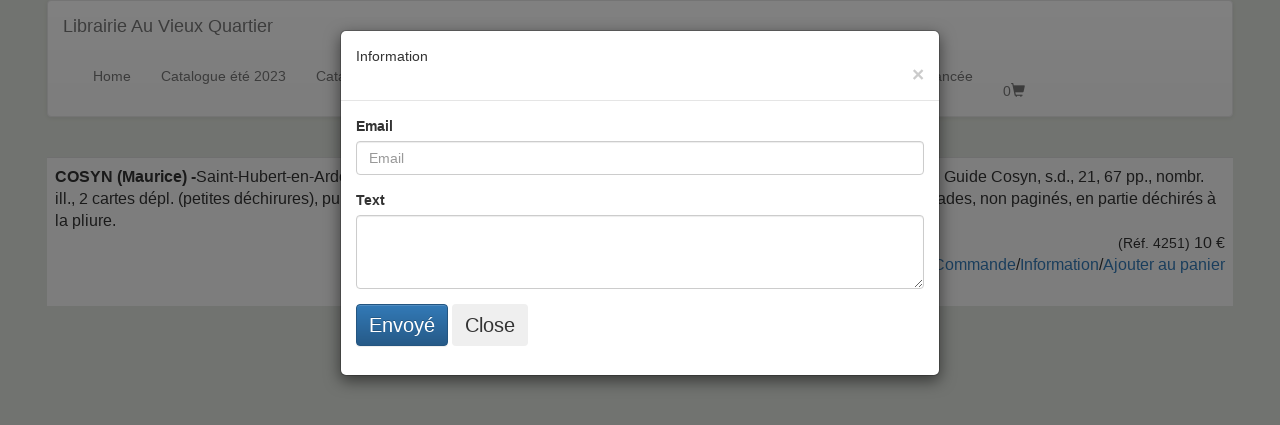

--- FILE ---
content_type: text/html; charset=iso-8859-1
request_url: https://vieuxquartier.net/show.php?ref=4251&info=1
body_size: 4106
content:
<!DOCTYPE HTML PUBLIC "-//W3C//DTD HTML 4.01 Transitional//EN">
<html>
<head>

	<link href='https://fonts.googleapis.com/css?family=Allura' rel='stylesheet' type='text/css'>
	<link href="tools/styles.css" type="text/css" rel="stylesheet">
	<!--link href="tools/top_style.css" type="text/css" rel="stylesheet"-->
	<link rel="SHORTCUT ICON" href="image/book.ico">
	<link href="https://www.vieuxquartier.net/OpenSearch.xml" rel="search" title="Va à la librairie" type="application/opensearchdescription+xml" />
	<meta name="keywords" content="Librairie ancienne, Librairie, Namur, Belgique, Belgicana, gravure, régionale, Antiquariat, Histoire, plan, maps, bookstore, book" />
	<meta name="description" content="Librairie ancienne située au coeur du vieux Namur(Belgique). Livre, gravure, belgicana" />
	<meta name=viewport content="width=device-width, initial-scale=1">
	<script language="JavaScript" type="text/javascript" src="tools/cookpara.js"></script>
	<link rel="canonical" href="https://www.vieuxquartier.net" />
	<meta property="og:image" content="https://www.vieuxquartier.net/image/magasin2_th.jpg"/> 
	<meta property="og:url" content="https://www.vieuxquartier.net"/> 
	<meta property="og:site_name" content="Librairie Au Vieux Quartier - Namur"/> 
    <!--script type="text/javascript" src="https://apis.google.com/js/plusone.js" async defer></script>
	<link rel="stylesheet" href="https://maxcdn.bootstrapcdn.com/bootstrap/3.3.6/css/bootstrap.min.css">
	<link rel="stylesheet" href="https://maxcdn.bootstrapcdn.com/bootstrap/3.3.6/css/bootstrap-theme.min.css"-->
	<link rel="stylesheet" href="https://cdn.jsdelivr.net/npm/bootstrap@3.4.1/dist/css/bootstrap.min.css" integrity="sha384-HSMxcRTRxnN+Bdg0JdbxYKrThecOKuH5zCYotlSAcp1+c8xmyTe9GYg1l9a69psu" crossorigin="anonymous">

	<link rel="stylesheet" href="https://cdn.jsdelivr.net/npm/bootstrap@3.4.1/dist/css/bootstrap-theme.min.css" integrity="sha384-6pzBo3FDv/PJ8r2KRkGHifhEocL+1X2rVCTTkUfGk7/0pbek5mMa1upzvWbrUbOZ" crossorigin="anonymous">
	<script src="https://code.jquery.com/jquery-1.12.4.min.js" integrity="sha256-ZosEbRLbNQzLpnKIkEdrPv7lOy9C27hHQ+Xp8a4MxAQ=" crossorigin="anonymous"></script>
	<!--script src="https://ajax.googleapis.com/ajax/libs/jquery/1.11.3/jquery.min.js"></script>
	<script src="https://maxcdn.bootstrapcdn.com/bootstrap/3.3.6/js/bootstrap.min.js"></script-->
	<script src="https://cdn.jsdelivr.net/npm/bootstrap@3.4.1/dist/js/bootstrap.min.js" integrity="sha384-aJ21OjlMXNL5UyIl/XNwTMqvzeRMZH2w8c5cRVpzpU8Y5bApTppSuUkhZXN0VxHd" crossorigin="anonymous"></script>
	<script src="/tools/panier.js"></script>
	<title>Librairie Au Vieux Quartier -COSYN (Maurice) -Saint-Hubert-en-Ardenne. Poix-Champlon-Lavacherie. Illustrations inédites de Paul BURTONBOY.</title>	
</head>
<body>
<style type="text/css">
   body { background: #e1e5de; }
   .btn { font-size: 20px; }
   @media (min-width: 768px) {
	  .container {
		width: 95%;
	  }
	}
</style>

<div class="container">
<!--div id="fb-root"></div>
<script>(function(d, s, id) {
  var js, fjs = d.getElementsByTagName(s)[0];
  if (d.getElementById(id)) return;
  js = d.createElement(s); js.id = id;
  js.src = "//connect.facebook.net/be_FR/sdk.js#xfbml=1&version=v2.4";
  fjs.parentNode.insertBefore(js, fjs);
}(document, 'script', 'facebook-jssdk'));</script>
<b>Librairie Au Vieux Quartier - Namur (Belgique) +3281221994 - librairie@vieuxquartier.net</b>&nbsp;&nbsp; <g:plusone size='medium' annotation='none'></g:plusone>&nbsp;&nbsp; <div class="fb-like" data-href="https://www.vieuxquartier.net" data-layout="button_count" data-action="like" data-show-faces="false" data-share="true"></div><br><br-->
<script type="text/javascript">

  var _gaq = _gaq || [];
  _gaq.push(['_setAccount', 'UA-36506694-1']);
  _gaq.push(['_trackPageview']);

  (function() {
    var ga = document.createElement('script'); ga.type = 'text/javascript'; ga.async = true;
    ga.src = ('https:' == document.location.protocol ? 'https://ssl' : 'http://www') + '.google-analytics.com/ga.js';
    var s = document.getElementsByTagName('script')[0]; s.parentNode.insertBefore(ga, s);
  })();

</script><nav class="navbar navbar-default">
  <div class="container-fluid">
<!--div class="pd_menu_01 "> 
	<ul-->
	<div class="navbar-header">
	<button type="button" class="navbar-toggle collapsed" data-toggle="collapse" data-target="#mainMenu"> <span class="sr-only">Toggle navigation</span> <span class="icon-bar"></span> <span class="icon-bar"></span> <span class="icon-bar"></span> </button>
	<a class="navbar-brand" href="/">Librairie Au Vieux Quartier</a>
	</div>
	<div class="collapse navbar-collapse" id="mainMenu">
	<ul class="nav navbar-nav">
		<li ><a href="home.php">Home</a></li>
		<li><a href="showcat.php?cat=212&list&grp">Catalogue été 2023</a></li>
		<li class="dropdown"><a href="catalogue.php" class="dropdown-toggle" data-toggle="dropdown" role="button" aria-haspopup="true" aria-expanded="false">Catalogues <span class="caret"></span></a>
		<ul class="dropdown-menu">
		<li><a href="catalogue.php">Tous</a></li>
		<li><a href="showcat.php?cat=211&list"><b>Catalogue en construction</b></a></li>
		<li><a href='showcat.php?cat=*201'></a></li>
<li><a href='showcat.php?cat=*2eG'>2e guerre mondiale</a></li>
<li><a href='showcat.php?cat=*CGO'>Africana, Congo belge, Zaïre, RDC</a></li>
<li><a href='showcat.php?cat=*ALM'>Almanachs</a></li>
<li><a href='showcat.php?cat=*ARC'>Archéologie</a></li>
<li><a href='showcat.php?cat=*ARK'>Architecture</a></li>
<li><a href='showcat.php?cat=*ARD'>Ardenne belge</a></li>
<li><a href='showcat.php?cat=*ART'>Art</a></li>
<li><a href='showcat.php?cat=*MET'>Arts et métiers</a></li>
<li><a href='showcat.php?cat=*BEL'>Belgique</a></li>
<li><a href='showcat.php?cat=*BRA'>Brabant</a></li>
<li><a href='showcat.php?cat=*BRW'>Brabant wallon</a></li>
<li><a href='showcat.php?cat=*BRU'>Bruxelles</a></li>
<li><a href='showcat.php?cat=*CHA'>Charleroi</a></li>
<li><a href='showcat.php?cat=*CHP'>Chasse, pêche</a></li>
<li><a href='showcat.php?cat=*CDF'>Chemin de fer, auto, moto, avion, bateau...</a></li>
<li><a href='showcat.php?cat=*CUI'>Cuisine</a></li>
<li><a href='showcat.php?cat=*CUR'>Curiosités</a></li>
<li><a href='showcat.php?cat=*DIC'>Dictionnaires</a></li>
<li><a href='showcat.php?cat=*DRO'>Droit</a></li>
<li><a href='showcat.php?cat=*ECO'>Economie</a></li>
<li><a href='showcat.php?cat=*ENF'>Enfantina</a></li>
<li><a href='showcat.php?cat=*ROP'>Félicien Rops</a></li>
<li><a href='showcat.php?cat=*FEM'>Femme</a></li>
<li><a href='showcat.php?cat=*FOL'>Folklore</a></li>
<li><a href='showcat.php?cat=*FM'>Franc-maçonnerie, libre pensée</a></li>
<li><a href='showcat.php?cat=*FRA'>France</a></li>
<li><a href='showcat.php?cat=*GAU'>Gaume</a></li>
<li><a href='showcat.php?cat=*GEN'>Généalogie, héraldique</a></li>
<li><a href='showcat.php?cat=*GDL'>Grand-Duché de Luxembourg</a></li>
<li><a href='showcat.php?cat=*HAI'>Hainaut</a></li>
<li><a href='showcat.php?cat=*HIS'>Histoire</a></li>
<li><a href='showcat.php?cat=*HOR'>Horlogerie</a></li>
<li><a href='showcat.php?cat=*HUM'>Humour</a></li>
<li><a href='showcat.php?cat=*JEU'>Jeux</a></li>
<li><a href='showcat.php?cat=*LIV'>Le livre, l'écriture</a></li>
<li><a href='showcat.php?cat=*LGE'>Liège et sa province</a></li>
<li><a href='showcat.php?cat=*LIT'>Littérature</a></li>
<li><a href='showcat.php?cat=*ANC'>Livres anciens</a></li>
<li><a href='showcat.php?cat=*MED'>Médecine</a></li>
<li><a href='showcat.php?cat=*MIL'>Militaria</a></li>
<li><a href='showcat.php?cat=*MUS'>Musique</a></li>
<li><a href='showcat.php?cat=*NAM'>Namur et sa province</a></li>
<li><a href='showcat.php?cat=*NAT'>Nature</a></li>
<li><a href='showcat.php?cat=*NUM'>Numismatique</a></li>
<li><a href='showcat.php?cat=*ORF'>Orfevrerie</a></li>
<li><a href='showcat.php?cat=*PHO'>Photographie</a></li>
<li><a href='showcat.php?cat=*PLA'>Placards</a></li>
<li><a href='showcat.php?cat=*EMP'>Premier Empire</a></li>
<li><a href='showcat.php?cat=*G13'>Première guerre mondiale</a></li>
<li><a href='showcat.php?cat=*LIG'>Prince de Ligne</a></li>
<li><a href='showcat.php?cat=*LUX'>Province de Luxembourg</a></li>
<li><a href='showcat.php?cat=*FLA'>Région flamande</a></li>
<li><a href='showcat.php?cat=*REL'>Religion & philosophie</a></li>
<li><a href='showcat.php?cat=*SCI'>Sciences</a></li>
<li><a href='showcat.php?cat=*SCO'>Scoutisme</a></li>
<li><a href='showcat.php?cat=*SOC'>Social</a></li>
<li><a href='showcat.php?cat=*VNL'>Vlaamse Nederlandse literatuur</a></li>
<li><a href='showcat.php?cat=*VOY'>Voyages</a></li>
<li><a href='showcat.php?cat=*WAL'>Wallon, Wallonie</a></li>
		</ul>
		</li>
		<li ><a href="contact.php" >Contact</a></li>
		<li ><a href="liens.php">Liens</a></li>
		<form class="navbar-form navbar-left" role="search" action="search.php" method="get">
			<div class="input-group add-on">
			  <input type="text" class="form-control" placeholder="Recherche" name="s" id="srch-term"
				  				>	
			  <div class="input-group-btn">
				<button class="btn btn-default" type="submit"><i class="glyphicon glyphicon-search"></i></button>
			  </div>
			</div>
		  </form>
		<li ><a href="advancedsearch.php">Recherche avancée</a></li>
		<li style='padding-top:15px;'><a  href="/mail.php?ref=panier"><span class="panier"><span  id='panier'>0</span><span class="glyphicon glyphicon-shopping-cart"></span></span></a></li>
	</ul>
	</div>
</div></nav>

<br>
  <script src="https://www.google.com/recaptcha/api.js?render=6LeJHGAaAAAAAKhvkidvANz_Jn24gK4zp4Zp2Kdo"> </script>      

  <script>grecaptcha.ready(function () {              
  grecaptcha.execute('6LeJHGAaAAAAAKhvkidvANz_Jn24gK4zp4Zp2Kdo', 
  { action: 'contact' }).then(function (token) {                  
  var recaptchaResponse = document.getElementById('recaptchaResponse');                  
  recaptchaResponse.value = token;              
    });
  });
  </script>
  <script>
    $(function(){  $('#modalInfo').modal() });
    </script>
  <div id="modalInfo" class="modal" tabindex="-1" role="dialog">
  <div class="modal-dialog" role="document">
    <div class="modal-content">
      <div class="modal-header">
        <h5 class="modal-title">Information</h5>
        <button type="button" class="close" data-dismiss="modal" aria-label="Close">
          <span aria-hidden="true">&times;</span>
        </button>
      </div>
      <div class="modal-body">
      <form action="mail2us.php" method="post">
  <div class="form-group">
    <label for="mymail">Email</label>
    <input type="email" class="form-control" id="mymail" aria-describedby="emailHelp" placeholder="Email" name="email">
  </div>
  <div class="form-group">
    <label for="body">Text</label>
    <textarea class="form-control" id="message" rows="3" name="comment"></textarea>
  </div>
  <input type="hidden" class="form-control" name="subject" value="Info sur le livre 4251">
  <input type="hidden" name="recaptcha_response" id="recaptchaResponse">
  <button type="submit" class="btn btn-primary">Envoyé</button>
  <button type="button" class="btn btn-secondary" data-dismiss="modal">Close</button>
</form>
      </div>
      
    </div>
  </div>
</div>

<table class='table table-striped'><tr><td><b><span class='livdesc'>COSYN (Maurice) -</b>Saint-Hubert-en-Ardenne. Poix-Champlon-Lavacherie. Illustrations inédites de Paul BURTONBOY.</span> Brux., Guide Cosyn, s.d., 21, 67 pp., nombr. ill., 2 cartes dépl. (petites déchirures), publicités, demi-percaline, plats de couverture conservés. En fin de vol.: 4 ff. de promenades, non paginés, en partie déchirés à la pliure.<div align=right><small>(Réf. 4251)</small>  10 €<br><a href='https://vieuxquartier.net/mail.php?ref=4251'>Commande</a>/<a href='show.php?ref=4251&info=1' >Information</a>/<a href='#' onclick='addLivre(4251,this);return false;'>Ajouter au panier</div><br></td></tr>
</table></body></html>


--- FILE ---
content_type: text/html; charset=utf-8
request_url: https://www.google.com/recaptcha/api2/anchor?ar=1&k=6LeJHGAaAAAAAKhvkidvANz_Jn24gK4zp4Zp2Kdo&co=aHR0cHM6Ly92aWV1eHF1YXJ0aWVyLm5ldDo0NDM.&hl=en&v=jdMmXeCQEkPbnFDy9T04NbgJ&size=invisible&anchor-ms=20000&execute-ms=15000&cb=pq87xw47utor
body_size: 46533
content:
<!DOCTYPE HTML><html dir="ltr" lang="en"><head><meta http-equiv="Content-Type" content="text/html; charset=UTF-8">
<meta http-equiv="X-UA-Compatible" content="IE=edge">
<title>reCAPTCHA</title>
<style type="text/css">
/* cyrillic-ext */
@font-face {
  font-family: 'Roboto';
  font-style: normal;
  font-weight: 400;
  font-stretch: 100%;
  src: url(//fonts.gstatic.com/s/roboto/v48/KFO7CnqEu92Fr1ME7kSn66aGLdTylUAMa3GUBHMdazTgWw.woff2) format('woff2');
  unicode-range: U+0460-052F, U+1C80-1C8A, U+20B4, U+2DE0-2DFF, U+A640-A69F, U+FE2E-FE2F;
}
/* cyrillic */
@font-face {
  font-family: 'Roboto';
  font-style: normal;
  font-weight: 400;
  font-stretch: 100%;
  src: url(//fonts.gstatic.com/s/roboto/v48/KFO7CnqEu92Fr1ME7kSn66aGLdTylUAMa3iUBHMdazTgWw.woff2) format('woff2');
  unicode-range: U+0301, U+0400-045F, U+0490-0491, U+04B0-04B1, U+2116;
}
/* greek-ext */
@font-face {
  font-family: 'Roboto';
  font-style: normal;
  font-weight: 400;
  font-stretch: 100%;
  src: url(//fonts.gstatic.com/s/roboto/v48/KFO7CnqEu92Fr1ME7kSn66aGLdTylUAMa3CUBHMdazTgWw.woff2) format('woff2');
  unicode-range: U+1F00-1FFF;
}
/* greek */
@font-face {
  font-family: 'Roboto';
  font-style: normal;
  font-weight: 400;
  font-stretch: 100%;
  src: url(//fonts.gstatic.com/s/roboto/v48/KFO7CnqEu92Fr1ME7kSn66aGLdTylUAMa3-UBHMdazTgWw.woff2) format('woff2');
  unicode-range: U+0370-0377, U+037A-037F, U+0384-038A, U+038C, U+038E-03A1, U+03A3-03FF;
}
/* math */
@font-face {
  font-family: 'Roboto';
  font-style: normal;
  font-weight: 400;
  font-stretch: 100%;
  src: url(//fonts.gstatic.com/s/roboto/v48/KFO7CnqEu92Fr1ME7kSn66aGLdTylUAMawCUBHMdazTgWw.woff2) format('woff2');
  unicode-range: U+0302-0303, U+0305, U+0307-0308, U+0310, U+0312, U+0315, U+031A, U+0326-0327, U+032C, U+032F-0330, U+0332-0333, U+0338, U+033A, U+0346, U+034D, U+0391-03A1, U+03A3-03A9, U+03B1-03C9, U+03D1, U+03D5-03D6, U+03F0-03F1, U+03F4-03F5, U+2016-2017, U+2034-2038, U+203C, U+2040, U+2043, U+2047, U+2050, U+2057, U+205F, U+2070-2071, U+2074-208E, U+2090-209C, U+20D0-20DC, U+20E1, U+20E5-20EF, U+2100-2112, U+2114-2115, U+2117-2121, U+2123-214F, U+2190, U+2192, U+2194-21AE, U+21B0-21E5, U+21F1-21F2, U+21F4-2211, U+2213-2214, U+2216-22FF, U+2308-230B, U+2310, U+2319, U+231C-2321, U+2336-237A, U+237C, U+2395, U+239B-23B7, U+23D0, U+23DC-23E1, U+2474-2475, U+25AF, U+25B3, U+25B7, U+25BD, U+25C1, U+25CA, U+25CC, U+25FB, U+266D-266F, U+27C0-27FF, U+2900-2AFF, U+2B0E-2B11, U+2B30-2B4C, U+2BFE, U+3030, U+FF5B, U+FF5D, U+1D400-1D7FF, U+1EE00-1EEFF;
}
/* symbols */
@font-face {
  font-family: 'Roboto';
  font-style: normal;
  font-weight: 400;
  font-stretch: 100%;
  src: url(//fonts.gstatic.com/s/roboto/v48/KFO7CnqEu92Fr1ME7kSn66aGLdTylUAMaxKUBHMdazTgWw.woff2) format('woff2');
  unicode-range: U+0001-000C, U+000E-001F, U+007F-009F, U+20DD-20E0, U+20E2-20E4, U+2150-218F, U+2190, U+2192, U+2194-2199, U+21AF, U+21E6-21F0, U+21F3, U+2218-2219, U+2299, U+22C4-22C6, U+2300-243F, U+2440-244A, U+2460-24FF, U+25A0-27BF, U+2800-28FF, U+2921-2922, U+2981, U+29BF, U+29EB, U+2B00-2BFF, U+4DC0-4DFF, U+FFF9-FFFB, U+10140-1018E, U+10190-1019C, U+101A0, U+101D0-101FD, U+102E0-102FB, U+10E60-10E7E, U+1D2C0-1D2D3, U+1D2E0-1D37F, U+1F000-1F0FF, U+1F100-1F1AD, U+1F1E6-1F1FF, U+1F30D-1F30F, U+1F315, U+1F31C, U+1F31E, U+1F320-1F32C, U+1F336, U+1F378, U+1F37D, U+1F382, U+1F393-1F39F, U+1F3A7-1F3A8, U+1F3AC-1F3AF, U+1F3C2, U+1F3C4-1F3C6, U+1F3CA-1F3CE, U+1F3D4-1F3E0, U+1F3ED, U+1F3F1-1F3F3, U+1F3F5-1F3F7, U+1F408, U+1F415, U+1F41F, U+1F426, U+1F43F, U+1F441-1F442, U+1F444, U+1F446-1F449, U+1F44C-1F44E, U+1F453, U+1F46A, U+1F47D, U+1F4A3, U+1F4B0, U+1F4B3, U+1F4B9, U+1F4BB, U+1F4BF, U+1F4C8-1F4CB, U+1F4D6, U+1F4DA, U+1F4DF, U+1F4E3-1F4E6, U+1F4EA-1F4ED, U+1F4F7, U+1F4F9-1F4FB, U+1F4FD-1F4FE, U+1F503, U+1F507-1F50B, U+1F50D, U+1F512-1F513, U+1F53E-1F54A, U+1F54F-1F5FA, U+1F610, U+1F650-1F67F, U+1F687, U+1F68D, U+1F691, U+1F694, U+1F698, U+1F6AD, U+1F6B2, U+1F6B9-1F6BA, U+1F6BC, U+1F6C6-1F6CF, U+1F6D3-1F6D7, U+1F6E0-1F6EA, U+1F6F0-1F6F3, U+1F6F7-1F6FC, U+1F700-1F7FF, U+1F800-1F80B, U+1F810-1F847, U+1F850-1F859, U+1F860-1F887, U+1F890-1F8AD, U+1F8B0-1F8BB, U+1F8C0-1F8C1, U+1F900-1F90B, U+1F93B, U+1F946, U+1F984, U+1F996, U+1F9E9, U+1FA00-1FA6F, U+1FA70-1FA7C, U+1FA80-1FA89, U+1FA8F-1FAC6, U+1FACE-1FADC, U+1FADF-1FAE9, U+1FAF0-1FAF8, U+1FB00-1FBFF;
}
/* vietnamese */
@font-face {
  font-family: 'Roboto';
  font-style: normal;
  font-weight: 400;
  font-stretch: 100%;
  src: url(//fonts.gstatic.com/s/roboto/v48/KFO7CnqEu92Fr1ME7kSn66aGLdTylUAMa3OUBHMdazTgWw.woff2) format('woff2');
  unicode-range: U+0102-0103, U+0110-0111, U+0128-0129, U+0168-0169, U+01A0-01A1, U+01AF-01B0, U+0300-0301, U+0303-0304, U+0308-0309, U+0323, U+0329, U+1EA0-1EF9, U+20AB;
}
/* latin-ext */
@font-face {
  font-family: 'Roboto';
  font-style: normal;
  font-weight: 400;
  font-stretch: 100%;
  src: url(//fonts.gstatic.com/s/roboto/v48/KFO7CnqEu92Fr1ME7kSn66aGLdTylUAMa3KUBHMdazTgWw.woff2) format('woff2');
  unicode-range: U+0100-02BA, U+02BD-02C5, U+02C7-02CC, U+02CE-02D7, U+02DD-02FF, U+0304, U+0308, U+0329, U+1D00-1DBF, U+1E00-1E9F, U+1EF2-1EFF, U+2020, U+20A0-20AB, U+20AD-20C0, U+2113, U+2C60-2C7F, U+A720-A7FF;
}
/* latin */
@font-face {
  font-family: 'Roboto';
  font-style: normal;
  font-weight: 400;
  font-stretch: 100%;
  src: url(//fonts.gstatic.com/s/roboto/v48/KFO7CnqEu92Fr1ME7kSn66aGLdTylUAMa3yUBHMdazQ.woff2) format('woff2');
  unicode-range: U+0000-00FF, U+0131, U+0152-0153, U+02BB-02BC, U+02C6, U+02DA, U+02DC, U+0304, U+0308, U+0329, U+2000-206F, U+20AC, U+2122, U+2191, U+2193, U+2212, U+2215, U+FEFF, U+FFFD;
}
/* cyrillic-ext */
@font-face {
  font-family: 'Roboto';
  font-style: normal;
  font-weight: 500;
  font-stretch: 100%;
  src: url(//fonts.gstatic.com/s/roboto/v48/KFO7CnqEu92Fr1ME7kSn66aGLdTylUAMa3GUBHMdazTgWw.woff2) format('woff2');
  unicode-range: U+0460-052F, U+1C80-1C8A, U+20B4, U+2DE0-2DFF, U+A640-A69F, U+FE2E-FE2F;
}
/* cyrillic */
@font-face {
  font-family: 'Roboto';
  font-style: normal;
  font-weight: 500;
  font-stretch: 100%;
  src: url(//fonts.gstatic.com/s/roboto/v48/KFO7CnqEu92Fr1ME7kSn66aGLdTylUAMa3iUBHMdazTgWw.woff2) format('woff2');
  unicode-range: U+0301, U+0400-045F, U+0490-0491, U+04B0-04B1, U+2116;
}
/* greek-ext */
@font-face {
  font-family: 'Roboto';
  font-style: normal;
  font-weight: 500;
  font-stretch: 100%;
  src: url(//fonts.gstatic.com/s/roboto/v48/KFO7CnqEu92Fr1ME7kSn66aGLdTylUAMa3CUBHMdazTgWw.woff2) format('woff2');
  unicode-range: U+1F00-1FFF;
}
/* greek */
@font-face {
  font-family: 'Roboto';
  font-style: normal;
  font-weight: 500;
  font-stretch: 100%;
  src: url(//fonts.gstatic.com/s/roboto/v48/KFO7CnqEu92Fr1ME7kSn66aGLdTylUAMa3-UBHMdazTgWw.woff2) format('woff2');
  unicode-range: U+0370-0377, U+037A-037F, U+0384-038A, U+038C, U+038E-03A1, U+03A3-03FF;
}
/* math */
@font-face {
  font-family: 'Roboto';
  font-style: normal;
  font-weight: 500;
  font-stretch: 100%;
  src: url(//fonts.gstatic.com/s/roboto/v48/KFO7CnqEu92Fr1ME7kSn66aGLdTylUAMawCUBHMdazTgWw.woff2) format('woff2');
  unicode-range: U+0302-0303, U+0305, U+0307-0308, U+0310, U+0312, U+0315, U+031A, U+0326-0327, U+032C, U+032F-0330, U+0332-0333, U+0338, U+033A, U+0346, U+034D, U+0391-03A1, U+03A3-03A9, U+03B1-03C9, U+03D1, U+03D5-03D6, U+03F0-03F1, U+03F4-03F5, U+2016-2017, U+2034-2038, U+203C, U+2040, U+2043, U+2047, U+2050, U+2057, U+205F, U+2070-2071, U+2074-208E, U+2090-209C, U+20D0-20DC, U+20E1, U+20E5-20EF, U+2100-2112, U+2114-2115, U+2117-2121, U+2123-214F, U+2190, U+2192, U+2194-21AE, U+21B0-21E5, U+21F1-21F2, U+21F4-2211, U+2213-2214, U+2216-22FF, U+2308-230B, U+2310, U+2319, U+231C-2321, U+2336-237A, U+237C, U+2395, U+239B-23B7, U+23D0, U+23DC-23E1, U+2474-2475, U+25AF, U+25B3, U+25B7, U+25BD, U+25C1, U+25CA, U+25CC, U+25FB, U+266D-266F, U+27C0-27FF, U+2900-2AFF, U+2B0E-2B11, U+2B30-2B4C, U+2BFE, U+3030, U+FF5B, U+FF5D, U+1D400-1D7FF, U+1EE00-1EEFF;
}
/* symbols */
@font-face {
  font-family: 'Roboto';
  font-style: normal;
  font-weight: 500;
  font-stretch: 100%;
  src: url(//fonts.gstatic.com/s/roboto/v48/KFO7CnqEu92Fr1ME7kSn66aGLdTylUAMaxKUBHMdazTgWw.woff2) format('woff2');
  unicode-range: U+0001-000C, U+000E-001F, U+007F-009F, U+20DD-20E0, U+20E2-20E4, U+2150-218F, U+2190, U+2192, U+2194-2199, U+21AF, U+21E6-21F0, U+21F3, U+2218-2219, U+2299, U+22C4-22C6, U+2300-243F, U+2440-244A, U+2460-24FF, U+25A0-27BF, U+2800-28FF, U+2921-2922, U+2981, U+29BF, U+29EB, U+2B00-2BFF, U+4DC0-4DFF, U+FFF9-FFFB, U+10140-1018E, U+10190-1019C, U+101A0, U+101D0-101FD, U+102E0-102FB, U+10E60-10E7E, U+1D2C0-1D2D3, U+1D2E0-1D37F, U+1F000-1F0FF, U+1F100-1F1AD, U+1F1E6-1F1FF, U+1F30D-1F30F, U+1F315, U+1F31C, U+1F31E, U+1F320-1F32C, U+1F336, U+1F378, U+1F37D, U+1F382, U+1F393-1F39F, U+1F3A7-1F3A8, U+1F3AC-1F3AF, U+1F3C2, U+1F3C4-1F3C6, U+1F3CA-1F3CE, U+1F3D4-1F3E0, U+1F3ED, U+1F3F1-1F3F3, U+1F3F5-1F3F7, U+1F408, U+1F415, U+1F41F, U+1F426, U+1F43F, U+1F441-1F442, U+1F444, U+1F446-1F449, U+1F44C-1F44E, U+1F453, U+1F46A, U+1F47D, U+1F4A3, U+1F4B0, U+1F4B3, U+1F4B9, U+1F4BB, U+1F4BF, U+1F4C8-1F4CB, U+1F4D6, U+1F4DA, U+1F4DF, U+1F4E3-1F4E6, U+1F4EA-1F4ED, U+1F4F7, U+1F4F9-1F4FB, U+1F4FD-1F4FE, U+1F503, U+1F507-1F50B, U+1F50D, U+1F512-1F513, U+1F53E-1F54A, U+1F54F-1F5FA, U+1F610, U+1F650-1F67F, U+1F687, U+1F68D, U+1F691, U+1F694, U+1F698, U+1F6AD, U+1F6B2, U+1F6B9-1F6BA, U+1F6BC, U+1F6C6-1F6CF, U+1F6D3-1F6D7, U+1F6E0-1F6EA, U+1F6F0-1F6F3, U+1F6F7-1F6FC, U+1F700-1F7FF, U+1F800-1F80B, U+1F810-1F847, U+1F850-1F859, U+1F860-1F887, U+1F890-1F8AD, U+1F8B0-1F8BB, U+1F8C0-1F8C1, U+1F900-1F90B, U+1F93B, U+1F946, U+1F984, U+1F996, U+1F9E9, U+1FA00-1FA6F, U+1FA70-1FA7C, U+1FA80-1FA89, U+1FA8F-1FAC6, U+1FACE-1FADC, U+1FADF-1FAE9, U+1FAF0-1FAF8, U+1FB00-1FBFF;
}
/* vietnamese */
@font-face {
  font-family: 'Roboto';
  font-style: normal;
  font-weight: 500;
  font-stretch: 100%;
  src: url(//fonts.gstatic.com/s/roboto/v48/KFO7CnqEu92Fr1ME7kSn66aGLdTylUAMa3OUBHMdazTgWw.woff2) format('woff2');
  unicode-range: U+0102-0103, U+0110-0111, U+0128-0129, U+0168-0169, U+01A0-01A1, U+01AF-01B0, U+0300-0301, U+0303-0304, U+0308-0309, U+0323, U+0329, U+1EA0-1EF9, U+20AB;
}
/* latin-ext */
@font-face {
  font-family: 'Roboto';
  font-style: normal;
  font-weight: 500;
  font-stretch: 100%;
  src: url(//fonts.gstatic.com/s/roboto/v48/KFO7CnqEu92Fr1ME7kSn66aGLdTylUAMa3KUBHMdazTgWw.woff2) format('woff2');
  unicode-range: U+0100-02BA, U+02BD-02C5, U+02C7-02CC, U+02CE-02D7, U+02DD-02FF, U+0304, U+0308, U+0329, U+1D00-1DBF, U+1E00-1E9F, U+1EF2-1EFF, U+2020, U+20A0-20AB, U+20AD-20C0, U+2113, U+2C60-2C7F, U+A720-A7FF;
}
/* latin */
@font-face {
  font-family: 'Roboto';
  font-style: normal;
  font-weight: 500;
  font-stretch: 100%;
  src: url(//fonts.gstatic.com/s/roboto/v48/KFO7CnqEu92Fr1ME7kSn66aGLdTylUAMa3yUBHMdazQ.woff2) format('woff2');
  unicode-range: U+0000-00FF, U+0131, U+0152-0153, U+02BB-02BC, U+02C6, U+02DA, U+02DC, U+0304, U+0308, U+0329, U+2000-206F, U+20AC, U+2122, U+2191, U+2193, U+2212, U+2215, U+FEFF, U+FFFD;
}
/* cyrillic-ext */
@font-face {
  font-family: 'Roboto';
  font-style: normal;
  font-weight: 900;
  font-stretch: 100%;
  src: url(//fonts.gstatic.com/s/roboto/v48/KFO7CnqEu92Fr1ME7kSn66aGLdTylUAMa3GUBHMdazTgWw.woff2) format('woff2');
  unicode-range: U+0460-052F, U+1C80-1C8A, U+20B4, U+2DE0-2DFF, U+A640-A69F, U+FE2E-FE2F;
}
/* cyrillic */
@font-face {
  font-family: 'Roboto';
  font-style: normal;
  font-weight: 900;
  font-stretch: 100%;
  src: url(//fonts.gstatic.com/s/roboto/v48/KFO7CnqEu92Fr1ME7kSn66aGLdTylUAMa3iUBHMdazTgWw.woff2) format('woff2');
  unicode-range: U+0301, U+0400-045F, U+0490-0491, U+04B0-04B1, U+2116;
}
/* greek-ext */
@font-face {
  font-family: 'Roboto';
  font-style: normal;
  font-weight: 900;
  font-stretch: 100%;
  src: url(//fonts.gstatic.com/s/roboto/v48/KFO7CnqEu92Fr1ME7kSn66aGLdTylUAMa3CUBHMdazTgWw.woff2) format('woff2');
  unicode-range: U+1F00-1FFF;
}
/* greek */
@font-face {
  font-family: 'Roboto';
  font-style: normal;
  font-weight: 900;
  font-stretch: 100%;
  src: url(//fonts.gstatic.com/s/roboto/v48/KFO7CnqEu92Fr1ME7kSn66aGLdTylUAMa3-UBHMdazTgWw.woff2) format('woff2');
  unicode-range: U+0370-0377, U+037A-037F, U+0384-038A, U+038C, U+038E-03A1, U+03A3-03FF;
}
/* math */
@font-face {
  font-family: 'Roboto';
  font-style: normal;
  font-weight: 900;
  font-stretch: 100%;
  src: url(//fonts.gstatic.com/s/roboto/v48/KFO7CnqEu92Fr1ME7kSn66aGLdTylUAMawCUBHMdazTgWw.woff2) format('woff2');
  unicode-range: U+0302-0303, U+0305, U+0307-0308, U+0310, U+0312, U+0315, U+031A, U+0326-0327, U+032C, U+032F-0330, U+0332-0333, U+0338, U+033A, U+0346, U+034D, U+0391-03A1, U+03A3-03A9, U+03B1-03C9, U+03D1, U+03D5-03D6, U+03F0-03F1, U+03F4-03F5, U+2016-2017, U+2034-2038, U+203C, U+2040, U+2043, U+2047, U+2050, U+2057, U+205F, U+2070-2071, U+2074-208E, U+2090-209C, U+20D0-20DC, U+20E1, U+20E5-20EF, U+2100-2112, U+2114-2115, U+2117-2121, U+2123-214F, U+2190, U+2192, U+2194-21AE, U+21B0-21E5, U+21F1-21F2, U+21F4-2211, U+2213-2214, U+2216-22FF, U+2308-230B, U+2310, U+2319, U+231C-2321, U+2336-237A, U+237C, U+2395, U+239B-23B7, U+23D0, U+23DC-23E1, U+2474-2475, U+25AF, U+25B3, U+25B7, U+25BD, U+25C1, U+25CA, U+25CC, U+25FB, U+266D-266F, U+27C0-27FF, U+2900-2AFF, U+2B0E-2B11, U+2B30-2B4C, U+2BFE, U+3030, U+FF5B, U+FF5D, U+1D400-1D7FF, U+1EE00-1EEFF;
}
/* symbols */
@font-face {
  font-family: 'Roboto';
  font-style: normal;
  font-weight: 900;
  font-stretch: 100%;
  src: url(//fonts.gstatic.com/s/roboto/v48/KFO7CnqEu92Fr1ME7kSn66aGLdTylUAMaxKUBHMdazTgWw.woff2) format('woff2');
  unicode-range: U+0001-000C, U+000E-001F, U+007F-009F, U+20DD-20E0, U+20E2-20E4, U+2150-218F, U+2190, U+2192, U+2194-2199, U+21AF, U+21E6-21F0, U+21F3, U+2218-2219, U+2299, U+22C4-22C6, U+2300-243F, U+2440-244A, U+2460-24FF, U+25A0-27BF, U+2800-28FF, U+2921-2922, U+2981, U+29BF, U+29EB, U+2B00-2BFF, U+4DC0-4DFF, U+FFF9-FFFB, U+10140-1018E, U+10190-1019C, U+101A0, U+101D0-101FD, U+102E0-102FB, U+10E60-10E7E, U+1D2C0-1D2D3, U+1D2E0-1D37F, U+1F000-1F0FF, U+1F100-1F1AD, U+1F1E6-1F1FF, U+1F30D-1F30F, U+1F315, U+1F31C, U+1F31E, U+1F320-1F32C, U+1F336, U+1F378, U+1F37D, U+1F382, U+1F393-1F39F, U+1F3A7-1F3A8, U+1F3AC-1F3AF, U+1F3C2, U+1F3C4-1F3C6, U+1F3CA-1F3CE, U+1F3D4-1F3E0, U+1F3ED, U+1F3F1-1F3F3, U+1F3F5-1F3F7, U+1F408, U+1F415, U+1F41F, U+1F426, U+1F43F, U+1F441-1F442, U+1F444, U+1F446-1F449, U+1F44C-1F44E, U+1F453, U+1F46A, U+1F47D, U+1F4A3, U+1F4B0, U+1F4B3, U+1F4B9, U+1F4BB, U+1F4BF, U+1F4C8-1F4CB, U+1F4D6, U+1F4DA, U+1F4DF, U+1F4E3-1F4E6, U+1F4EA-1F4ED, U+1F4F7, U+1F4F9-1F4FB, U+1F4FD-1F4FE, U+1F503, U+1F507-1F50B, U+1F50D, U+1F512-1F513, U+1F53E-1F54A, U+1F54F-1F5FA, U+1F610, U+1F650-1F67F, U+1F687, U+1F68D, U+1F691, U+1F694, U+1F698, U+1F6AD, U+1F6B2, U+1F6B9-1F6BA, U+1F6BC, U+1F6C6-1F6CF, U+1F6D3-1F6D7, U+1F6E0-1F6EA, U+1F6F0-1F6F3, U+1F6F7-1F6FC, U+1F700-1F7FF, U+1F800-1F80B, U+1F810-1F847, U+1F850-1F859, U+1F860-1F887, U+1F890-1F8AD, U+1F8B0-1F8BB, U+1F8C0-1F8C1, U+1F900-1F90B, U+1F93B, U+1F946, U+1F984, U+1F996, U+1F9E9, U+1FA00-1FA6F, U+1FA70-1FA7C, U+1FA80-1FA89, U+1FA8F-1FAC6, U+1FACE-1FADC, U+1FADF-1FAE9, U+1FAF0-1FAF8, U+1FB00-1FBFF;
}
/* vietnamese */
@font-face {
  font-family: 'Roboto';
  font-style: normal;
  font-weight: 900;
  font-stretch: 100%;
  src: url(//fonts.gstatic.com/s/roboto/v48/KFO7CnqEu92Fr1ME7kSn66aGLdTylUAMa3OUBHMdazTgWw.woff2) format('woff2');
  unicode-range: U+0102-0103, U+0110-0111, U+0128-0129, U+0168-0169, U+01A0-01A1, U+01AF-01B0, U+0300-0301, U+0303-0304, U+0308-0309, U+0323, U+0329, U+1EA0-1EF9, U+20AB;
}
/* latin-ext */
@font-face {
  font-family: 'Roboto';
  font-style: normal;
  font-weight: 900;
  font-stretch: 100%;
  src: url(//fonts.gstatic.com/s/roboto/v48/KFO7CnqEu92Fr1ME7kSn66aGLdTylUAMa3KUBHMdazTgWw.woff2) format('woff2');
  unicode-range: U+0100-02BA, U+02BD-02C5, U+02C7-02CC, U+02CE-02D7, U+02DD-02FF, U+0304, U+0308, U+0329, U+1D00-1DBF, U+1E00-1E9F, U+1EF2-1EFF, U+2020, U+20A0-20AB, U+20AD-20C0, U+2113, U+2C60-2C7F, U+A720-A7FF;
}
/* latin */
@font-face {
  font-family: 'Roboto';
  font-style: normal;
  font-weight: 900;
  font-stretch: 100%;
  src: url(//fonts.gstatic.com/s/roboto/v48/KFO7CnqEu92Fr1ME7kSn66aGLdTylUAMa3yUBHMdazQ.woff2) format('woff2');
  unicode-range: U+0000-00FF, U+0131, U+0152-0153, U+02BB-02BC, U+02C6, U+02DA, U+02DC, U+0304, U+0308, U+0329, U+2000-206F, U+20AC, U+2122, U+2191, U+2193, U+2212, U+2215, U+FEFF, U+FFFD;
}

</style>
<link rel="stylesheet" type="text/css" href="https://www.gstatic.com/recaptcha/releases/jdMmXeCQEkPbnFDy9T04NbgJ/styles__ltr.css">
<script nonce="kNi7Bwxj_DScz94vqDNDHA" type="text/javascript">window['__recaptcha_api'] = 'https://www.google.com/recaptcha/api2/';</script>
<script type="text/javascript" src="https://www.gstatic.com/recaptcha/releases/jdMmXeCQEkPbnFDy9T04NbgJ/recaptcha__en.js" nonce="kNi7Bwxj_DScz94vqDNDHA">
      
    </script></head>
<body><div id="rc-anchor-alert" class="rc-anchor-alert"></div>
<input type="hidden" id="recaptcha-token" value="[base64]">
<script type="text/javascript" nonce="kNi7Bwxj_DScz94vqDNDHA">
      recaptcha.anchor.Main.init("[\x22ainput\x22,[\x22bgdata\x22,\x22\x22,\[base64]/MjU1OmY/[base64]/[base64]/[base64]/[base64]/bmV3IGdbUF0oelswXSk6ST09Mj9uZXcgZ1tQXSh6WzBdLHpbMV0pOkk9PTM/bmV3IGdbUF0oelswXSx6WzFdLHpbMl0pOkk9PTQ/[base64]/[base64]/[base64]/[base64]/[base64]/[base64]/[base64]\\u003d\x22,\[base64]\x22,\[base64]/[base64]/RMK6c8OWw4HCox7CqcKjXiQcNFbCj8KERxYCBVAAN8Kdw4fDjR/CuivDmR4Rwok8wrXDsxPClDlzf8Orw7jDj3/DoMKUFDPCgy1dwozDnsOTwoNNwqU4ecOLwpfDnsOCNH9dZSPCji0uwqgBwpR/JcKNw4PDi8OGw6MIw4EUQSg4Y1jCgcKLMwDDj8OfX8KCXQjCgcKPw4bDvcOUK8OBwro+UQYuwrvDuMOMfWnCv8O0w6nCncOswpYzG8KSaHw7O0xPJsOeesKmecOKVh3Cuw/DqMOEw6NYSQLDs8Obw5vDtAJBWcO+woNOw6Jvw5kBwrfCnUEWTQDDkFTDo8OgUcOiwolRwrDDuMO6wp3DkcONAEVAWn/DqnI9wp3DggU4KcOBMcKxw6XDvcO/wqfDl8KlwoMpdcOnwrzCo8KcbMK/[base64]/ChcKRPMOvw7PCgsKKwoptDGPCg8KWw5dQw4HDrcO3P8OUWMK8wqjDv8KpwrsnYsODT8K5XcOowookw7NEVEhDUzzCiMKjBkXCvcO1w7pIw4fDqMOZZUDCu3JdwrfClDAKKBEPCcKdVsKwb0hyw4XDhnRxw4TCgn96eMK4YyfDpcOIwq1/wqR7wpkPw53DhsK5wp/DjmbCpWRfw5xNSsOrY0jDtsOGKsOkAyLDqj8ww4vCi0rCjcO1w47CsV1iCATCr8Kiw7ZyRMK/wr93w5bDmRTDpDg1wpkFw6UqwoXDoytww68rNcKmVilofwnDo8OBRS3CqsOlwo4xwpRJwq3Du8OHw6sDRcOjw5c0UQ/[base64]/DrkbDh8Kkw4jCm2g4YcK/w45cw6DDnX/CtMK1wqpJwroLSj7DhjYiVjXDocO+TcOxO8KNwq7DiD8pYsOIwrcnw7nDoVE3Y8Kkw6oNwpTDgcKSw49Fw5cmP1ESwp8Nby7Cl8KLw5AKw7XDoAB6wokdUD1JXkzCk1tiwr/Cp8KfacKaesOHYwPDoMKZw6zDrcO0w55Sw5t1EXjDp2fDkUMiwpPDmXx7MkzCqgBoWTNtwpTDn8KCwrJvwpTCjsKxDMO8I8OjKMKYaxNQwqrCm2bDhyvDgRXDsXHCp8K6EMOtf3UhIWdUcsO8w6tHw5BKfsKmw6nDlH84QxUEw6XCiTcSfT3Ckwk/wqXCqRocAcKeTMKuwrnDomhOwp86w6nDgcKxwqjDuGQkwp0Ew4dZwrTDgUd0w7QTLzA2wp0WKsOlw43Dh38/w4gSKMO5wo/[base64]/JMOzwoofUxA3w7Q/[base64]/w5jCmXXDt8KvJE/ClE8oYSrDvsOqfsOpw7Esw4HDg8O3w4/[base64]/CicKxw5gBwoPDmCrCr190Qn/Dq8OXKAFwwpwlwq5sdDTDnyPDmcKXw6cCw7TDgFtiw7QgwoNnMCnDnMKfwoYmw5oNw5VcwoxEwo15w6gCM1tmwprCgSnDpsKYwrnDoUo4DsKpw4zCm8KlC08wMS/CiMK7RnTDpsOTTsO4wqjCqTNTKcKYw6UHLsOkw6lfdMKrJ8KRWnFRwpfDisK8wonCrkwJwopTwrnDlx3DksKBIXlHw5V3w41zAnXDlcK3cFfCoWhVwphiw4ZEV8OSRxwfw6DDt8KzOMKHw6hGw4hFbjcfUh7DqEcIVMO1aRfDlsOHRMK/RlUxIcKeU8Omw73CnG7ChsOuwrl2w4B/[base64]/DknInTcObw580NMOGR8ONwog3w6TDsHfDljMSw6zCgMO6w4o/[base64]/[base64]/DrcOofhs0FEMUCcKbwr52w7psw6A4w7w/w4HCtxocKsOLw70hRcO+wpXDnyk6w4HDr1zDqcKMLWrCr8OtRxgow65sw7lvw45eUcOpIsObNWDDssOsHcOJAhwhBsK2wrNzw78GKMKmRCcswp/CiHJwJsKyM1PDsUzDpsOfw5LCnWAcT8K9AMOnCFfDncOROzbDosONFWfDksOPZVrClcOfCy7DtyzDtATCuw7DrnfDtR8OwrrCrsOpcsK/[base64]/[base64]/Cp8KqQ25fdCHCg8KGF2bChHNPbcObD8KAfQ0wwoXDkMOxwobDpDYnZ8O+w5fCm8KZw5ICw58xw64swqfDncOqB8O5HMK2wqImwpAWXsKCITlzw6XCnxpDw6bCtxZAwrfDoHfDg1wKw7XDs8O3woNnZHHDhMOJw7okLMOZX8K/w5UBIMOMD0g6bynDpsKSbsOjOsO5azBaUcORN8KaRXpbEjLDjMOIw6R/[base64]/[base64]/ChTjDjDFmLC8sfDRTYkUTwoREw6YWwr/Dl8KcdMOOwovDpxppQGsbTcOKeATDo8Oww4/DosO8Kk3CqMOFc0vDisKBKEzDkQQ2wqzCpXsfwrTDlT4ceTXDtcKnT0ooNB84wpHCt3BCU3E3woNrbcOGwoYKU8KIw585w4MAdMKUwpPDt1ocwp7DtETCr8OCVF/[base64]/CuXNfbsKzTsK6WwjClsOjwpJzAGPCrXcSRMOEw7bDmMKAQsODA8OgbsKow6fCrhLDtgrDmcOzbsO8wqwlwq7Dg0E7UWzDuT3ChnxpC0ttworDqVzCgsOAchzCksKgPcKrDcKIMkfCi8KMw6fDrsOsChTCsk7DimU/w4XCqMKtw53CncK+wqcufgbCv8K3wrF9LcOVw6LDjA3Dq8ODwpvDlXhVdsOQwoMTF8KlwqjCnmVqG2/DumAGw5XDpsKbw6kHBxLClwR5w6HDo3wGOljDu2RrbsOjwqRkFMKCbS9Rwo/CtMKuw53DiMOmw6DDkE/Dl8ONwobCnU3DlMOkw77CgcKnwrBlFyHDpsOUw77Dl8OnIRI5AWHDkcOewosdccOwIcKkw7VFYcK8w5NkwoDDv8O4w4jCncK8wrzCq0bDpnzCh1/[base64]/CrgZWw5lLP3lkwrQPw79Bw6zCvMKIecKNCT5Uw5YZKsKMwrjCtMOZZWjCmGsyw5Idw4XCosOYJGrCksOATnrCs8KxwrTClsK+w6bDt8KoD8Ovc37CjMKVIcKew5NlGT3CisOmw4o8JcK/[base64]/[base64]/wpAxw6cdWMO4wprCvHlFXMKFMcO2w7LDjcKVGjDCo0zDmMO5FsKaXV/[base64]/CsGXCmBV/MXRnC8KKwp7Dn8OyB8KSO8KsSsORZxRkRDJFKsKfwoZtaQjDpcO9wqbClV0Lw7PCsRNqNsKlAw7DhMKcwovDnMOsVzlPOsKiUGHCnCM0w4DCn8Kib8O6w6TDtRnCnDzDpk7CiQ/DqMO0w63DhsO9w7EhwoTClETDo8KlfRguwqddwonDnsOowovCv8OwwrNhwqHDnMKpA2bCnU/DiFU8AMKuRMOkE0pAHzDDjGdgw7EcwpbDl3VRwokXw585WCnDnMO2wqbDgsOyUsOEP8OybXnDhEDCnG/[base64]/w6zChsK0HHMFwqIaw5DCpMOJe8KofsKNwrY9SgfCrnoNRsKYw61Qw57CrMKwSMK1wrfDnANBQ3zDr8KNw77ClxzDm8O6bcOVKcOAZiTDqMOsw5/DvMOKwp3DnsKoLxDDiipnwpYzYcK/OcOUfA3CnwwMZwUswpjCjUoMd0N4WMKAKcKZwoAfwqRpJMKCAi7Dt2bDoMKdaWfCgghrM8KCwpvCi1jDvsKiw6hJAwTCrsOCwrfDrEQOwqDCqUbCmsOEwo/CrSLDgAnDucObw6cuCsOcDsOqw6ZLaw3Cr2MLN8O6wp59w7rDgmPDtB7DhMOBwofCiELCucK0wp/DscKDHSVFC8OSw4nCrMOIEj3Dk1nCk8OKUnLCjsOiTcO4wr3Cs1jDi8O1wrPCu1cjwpkkw7fCo8K7wpbCp0oIZWvDngXDvsK4KMKUYgRCOykFcsKvwqlwwpbCv2Mhw6ZTwpZjKkg/w5wfHSPCvmnDgxJBwr1Uw7PChMK/JsKYK11Hwr7CjcO8QBslw7dRw5RKRmfDqsO1woRMR8O+woTDgGZ/[base64]/CjMK3IsOhwqDCiTocLcOkwp7CvMKDwoPCnUfCh8OHOQR1SsOtO8KlaCBAY8OECFzCvsKbXVcuw6kJIXgnwpzDncODwprDgcOfTRNywr0FwpoWw7bDuAMAwrABw6jCpMO0SMKLw7LCjFXCs8KjYj8iJsOUw5rCh1VFQg/DoCTDkAhMwo/ChMKcShbDsD4IEcO4wo7Dn0vCjcOywp1rwplpEF4gGXZ8w77CocKvw6lKM2HDozrDocOuw7XDiSLDt8OzfRHDj8KsGcKFYMKfwpnCjVLCl8Ksw4fClibDi8OOw4nDqsO5w4lNw6x2ScOzTnTCisK/wpzCp07ClcOrw4DDtgAyP8ORw7LDvC/Ci2bCl8KuIxLDpxbCtsO5R1XCumEoecK6wpXDgActf1DDsMKSw5I+aHsKwpjDvSXDhGFLLFg1w7zDsjtkRlFNLlTCmF1ew5vDk1LCmyvDhsKwwprCn2Y8wrdsUcOww43DnsKLwozDmUMuw7Rew7HDi8KcHHYkworDscO/w5LCsirCt8OxfT9FwqdHbw44w7zDmB06w5hFw5gia8OmdXgxw6tMEcOgwqlVEsO3wrbDg8O2wrILw6bDlsOBZcKaw7TDscKRDsOud8ONw4FSwrbDlCZUM0zDjjxdGV7DtsKywo3DlsOxwoHCmcKHwqrDu1Ekw5fDqcKQw7fDkgRRFcO0UxotDBDDrzzCmUfChcO3fMO/YgcyVsOdw4t/bMKPfcOvw6E4I8K5wqTDtcKPwqQoaUoCTS84wpXDtFEcDcKeIVjDlcOOGgrDp3bDh8O2w6odwqTDv8OPwohbVMKfw6kawrPCvU/[base64]/CpR0Zw65hw4hcwp4SVsO0wrgseHzCicOeV3jCpR4BCgM/VQXDvMKGw5/CncO5wrTDsnHDmg5AEj/CnjhyE8KMwp7Ci8OowrjDgsOfNsOYei7Dn8Kdw5Aqw4lkFsOsVMOcEcK2wrhDIzl0c8KcdcO0wq/[base64]/DmsKPwoN8wrBpMi15ZsK0wofCohcVw6vDr8KLf8K/[base64]/DpDApw5hhwo/Cu103wo3Cu8Kjw6rCt2HDhG/DuDzCn2oBw7/ChEwxHsKFYh7DvMOCOcKCw7DCqzUgW8KsZhrCpXzCnjw4w5N2w6XCriHDk0vDslXDnmFxVMK1dsK9OMKmfV3DgcO7wp1bw5/DtcO/wpbCo8O6wp3CpMODwo7DksOJw7ANU1hMclPDvsONSXlTw54Nw7x9w4DClw3DvMK+OV/CqFHCmHnCuzNUM3bCixd3Vmw/[base64]/R8ObbgnCkR/Ch2/CsWMyw5xYwp7DrztBQ8OYd8K/csKtw6RWZH9vKVnDk8OKQyAJwqvCmlbCkgbCisOObcOGw54NwoptwqUkwofCiw3DgilNYVwUdX/CkzjDhRzDmxN3AsODwoZXw7zDsHLCrsKVwrfDh8KnYEbCiMKFwqQAwojCqMK7wr8nXsK5fsO0worCkcOxwpJjw7s5BMK4wqfCpsO2XsKZw70RA8K6wplQezvDiRzDh8OMKsOVWMOIw7bDsj8EUMOUfsOrwptMw7V5w4tNw7NMLsO/fEzCgHV6w5kAImEhOl/ClMOBwqsqcsKcw4LDn8KLwpdQRTNFMsOfw6Jdw6xmIRkhfE7CgMK1GXfDq8K4w78LES/DgMKewoXCmUfDtS/DiMKASUnDrRwVOnjCtsOdwp/[base64]/w7kUw6vCiWFjamDCscO0CitRw4jDs8Omwo3ClSzDo8KwMT0aJnFxwr59w4bCuSLCjUs/w65gZC/CosK8NcK1TsKkwrnCtMKnw5/CpF7DkUY7wqTDt8Kpwr4EbMKTERXCscK8bgPDiy1AwqlNwpI7WhbCq0chw6/DtMKfwrAXw54kwrnCp3NLXsKIwrAIwoBCwoQycSDCpHbDrWNuwqTCh8Kgw4rCmXgqwrV2MwnDpRvDjcKtYMOww4DCgXbCv8Kxw4x3wr8EwrFoDl7Cq2gtMsKIwpgMVX/DicK5wpFcw6AiHMOxZ8KgPDp5wqhXwrhiw64Uw55Hw4w+wo/CrsK8CMOOcMO/wopFYsKfQ8O/wpJcwqLCl8O2woDCslPDrsOyPi05XsOpwprDtsOZasOawrLDikIxwrstwrBAwo7DmzTDi8O2WMKrB8KYSMKeHcKaT8KlwqTCsE3Cp8K2w6TClBTCsm/[base64]/DtwJmCHgnFcKqe8KbwqZYBEvDn0nCoCvDhcO9wrDDix5dwo3Dp3nCoTnDrcK+FsK6dMK8wq7DiMO2UcKDw4zCi8KlN8K6w4hBwrs8HMKGacKUY8OAwpEscH/DiMOswqvDjB9lBX/[base64]/SMKGC24pwrknwonDi8OrB8KywrANw5AqUsKRw75eaTpkJMKEFcKew67DsMK0I8ORGjzDsC8hRToEBDVswq3DsMKnNMKINsKpw7rDg23DnSzCjFk4wocww7XCuHofY04/esOaCRNCw6vDkW7DrsK9wrpNw4zDlMOEw5bClcOPwqg7wrnCtg1Zw63Cv8O5w7XDusKrwrrDvRYzw514w47DksKWworDi0TDj8OuwrEVBXwaGF/[base64]/e07DnR3Cq1jCmyHClsKZfMKPwqJeCsKeWcO5w7ElRMKEwp44GcKCw4YnXS7Ds8KTZsOzw7JWwoRNM8KywpXDh8OSwoLCjMO2dENqUHBowoA0WX3ClWIhw4bCvEcHen/DmMK/JVIsekfDrMKew4Abw7/CtGnDnnTDvALCvcOdLHQnLF43NnQzM8Kmw7FdEScLacOIdsO+GsOGw68dXGM6VTJewpzDnMKfVE1lOy7ClcOjw4Jnw6rCoxMow6IVYD8BSsKKwqYCFcKLGWUUwr/[base64]/CsjttKMK9c8KEL2kZw6wnb8KCwqQ6woMEXMOAw58Aw4VQR8Osw4BUH8KjDcOIwr8Ywq5gbMKHwrpiMCBodSIBw5RmeAzDuFoCw7rDjG7DusKnVE/Cm8KLwojDosOKwpswwoFwAWY9FXdkIMO6w5I4REsHwqR4QcOxwqTDv8OoND/DisK/w49scyvCsxgIwrJ1wq1BLMOFwpnCoS4NZsOHw5Ruwq3DkD/CssOVFsK/Q8OIKHnDhDfDssO8w7PClAUOd8Ogw4PCkMOYK3TDv8OVwrACwpnDq8O3E8OWw5bCtcKswqDCkcOOw5/[base64]/[base64]/Dik8ow5TDrBZkwoDDshrDhzI4w7TDul/Cn8OdEXTDnsOiw7ZxKMK8PmBoL8K4w6E+w5jDh8K5wpvCvw0ZLMKnw57CnMOKwodVwrpyasOubBbDgzPCj8OUwprCusOnwq19wpzDjGnCog3CjsK8w7khXzVOWFvCiC/CtwLCtcK+wq/DksOJJcK6b8OuwpEsAMKQwpVWw4p6w4Nfwrl+BsKnw4HCimDClcKGbkwKJsKewqjDoS1Owr1LS8KNBcO6fDHCvWlNL0XClTRgw5MdeMK+PcKCw6bDt3vCiATDpsKpVcKtwrLCt0vCtUvCilHCpGlfHsKSw7zCpyMPw6Idw4jCtgRVKVhpEgclw5/DmDzDjcKEUjrCg8KdXiNQw6E4wqF9w5x4wpXCvAgOw7vDhBrCocOXCUDCjycQwrfCkWwvIlLCnx8gdMKRZAXChmcAwonDvMK6wrhAWxzDgAAOH8K4SMO5wqTDtFfClkbCicK7UcKww5HDhsO+w7t9RjLDusKsGcKnw4Bed8Kew5kGw6nCjcK6ZMOMw6sFwqhiecOLe0/Ci8Oew5JKw7TCgsKKw7fDlcObHA3ChMKnHgjCk3zCgmTCrcKDw58CasOxVkxdCRV7fWE4w4LCmAkqwrTDvG7DgsOUwroxw6nCn3EXJyfDpmw6CBDDpzMqw5w3Bi/CnsOuwrbCtgJ3w6p5w7bDr8KBwpvCiWTCrMOVwoQkwrzCoMODYcKcKhUjw7k/PcKfXMKNTgxrXMKdwqnCjTnDhXxUw7dTA8Kgw6/DjcO+w4lDTMKyw4nDnlTCvl5JVmI9w4lBIFvDtsKtw59GEgxmcUoFw4tCw7c4KcKFGhd5w6w4w6lCcSHDhcOvwqM2w7rDk0J0cMOISnglasO5w5fDrMOOJcKZIcOXWcKmw5s5OFp3woZlD27CiRnCk8Kzw4YSwppkwrUYfFbDt8KfKgAxw4/[base64]/w4jDiMKOw53DoyN/wp0nMwrCvMK9w5dqAcKaXm1OwogpbMOwwpLChXkawrXCuz3Dn8OCw5QrPRvDvcKSwqsSRTHDpcOqBcO7T8Ouw787w6g/LxTDn8O8fMOYOMOuElnDrEtqw67CtcOGCmHCqGXClTduw53CoQIQD8OhOcOfwpjCkUMtworDkFDDq3/ClDnDtlrCpGzDgcKdwpwUWcKbZETDtzHCj8OmXsORd1HDn0fDpFnDoC7CuMONDA9Mw6dxw5/Do8KPw6rDin/[base64]/Cuk/ClMOedcKZwrHDnMO4w6nCj2zDucOgwo9AI8OINlUNPcO8CVXDjERiUsOmacKCwr55JMKnwqzCoiICJnIEw5AVwrfDksOqwpDCr8KbSABGb8Kdw5shwo3CogdjWsKtw4fCqMObMTBYCsOEw71ewqvCvMK4A2bCt2zCrsK5w590w7/Dp8KlR8KPey/DnsOeCFXCrsOLw6/[base64]/[base64]/CucKCLMKTwqUgw7nCr8KUbEDClSV5ZcKCwp/CrgTCoXtXcWXDn8OcQ1zCoXTClsOKESg6NXDDlhnDk8K6cxbDq33DuMOsW8OHw5xOw5XCn8OcwpRNw4vDrwFgwoDClzrCkTfDo8O8w4ACVArCucKJw5vCng3DkcKgF8OEwpQWLMOlPG7CpsKSw4PDmWrDpml+wrRgFHIcaHYkwos5wr/Cs2VkAsK5w5BJK8K9w6rCqMO2wrnDsDIUwqcuw54Jw7FxUSnDmDdMHMKswpzDpBLDlQJoI27CocOlOsKfw5nDu1rChVt1w6I1wo/ClxvDtibDmcOyVMO7wpgZP1zCn8OCB8KASsKmdcOeFsOWJ8Knw6/ChQR3w4FxdFEvw5V9w4EXEnx5N8KJNMK1w6HDtMKvcVLCkDQUTWHDikvCuFTDscOZasKtVhrDhDp6R8KjwrvDv8OPw5QWXFZZwrYPJBTCoTQ0wpp3wqMjwpbDrWHCm8OZwp/CjwDDhEtrw5XDkMK2K8KzDkzDs8KWwrsWwrbCvXUAUsKIFMKgwpEFwqwQwrk0CsOnSj0KwpLDo8Klw5rCm0/DrsKawoUkw4kcTmIbw7wWKnRnT8KRwoTDqjnCtMOpGcOBwoNmwo/[base64]/DgcOzG0bCj3zCrz/DmG4+w7zDgcOidMO+w77Ds8O2w6XDsEclw7/CmTXDsCLCoyFgw7wJw7bDocO7wpXDnsOcb8K8w7fCgMOhwobCsQFzdB/[base64]/CpSIPahY9w41NDMOWwpvDpcOSwrjDmMKWw5M3wqpmw4Rcw7UZw7XDk1LCtsOEdcKob0s8RcKMwq08ScOIAFleQMOBRz3CpyoEwplKRsKPOkTChHTCn8KEPcK8w7rDkCHCrR/DgQJ9PMOiw4nCnFxmR0XDgMKlHcKNw5oEw4BSw67CmsKxMHsgDHooJMKGQ8OECsOiFMOlaBc8UBE6w5oeYsKMPsKQccO6wr3DocOGw4ckwrvCmh4Rw7wWw77DjsKfRMKLAlgzwofCuwIBe0xZbicWw75qS8OBw57DnwjDulbCi0AnNsOKJcKWw6/CiMK2R0/DvsKVQX3DhMOfBsKUPy4oMsODwo3DrcKWw6fCi1bDisO9NcKhw7XDtsKMQcKMLcKmw7ZYAGMFw5bCrF7CocOeYkjDk0/CiGE9w4/[base64]/DpnQgw5BRasO+wonCokQ2w55aZ8OnwoMDwr8KWSRBwpcIGxkBUgLCi8Orw4Y5w77CuGFONsKMdsKcwohrAS/Cgjkiw4cqFcK0wpFXBXHDg8OewpkQcHAzw6rCrVU0LGcEwrxvfMKMfcOpHnJzV8OmHALDjEXCoSAPDw5ZXcOPw7LCthZZw6YgJHAkwrgmM2rCijDCs8OOR05cbcOuA8O4wo0gwrDCtsKuYTJkw4LCnWJ3woICBMOYdxMnZwIhecKMw5/Dg8OlwqrDisOkw4V5w4VcbDXDucKYTWnCgjRNwpVnbsKdwprCusKpw77DqsOTw6AiwqkBw5/CgsK5N8KmwrDDmXlIaFLCocOuw4svw5cZwrIwwrfCuAEjQQJLG0FOZ8O3D8OdCMK8woXCs8KRTMOdw5Viwr16w7MGGwbCtjcvXAPCohTCmMKlw4PCsndhTcOhw5HCvcKoZ8K4w4PCqG13w7/CmUAow5h6M8O9VhjCi2UVZ8OaIMOKD8KKw4VswoM1QMK/w5HCjMOAFVPDvMKlwoXCg8K8w6gEwqZ4DQ4ewp/[base64]/[base64]/DjMOfwo/CucOiw5zDkMKIFMO4w40CeFxFMnTDucO/M8OuwrJPw7gHw5bDocKew7Qfwr/Du8KEcMOqw7Fpw6cDEsOvWw3CpG3DhVpIw67CkMKIHDjCq0IWM0/[base64]/wp8Mw77DhMOAX3smGMKTw5YswrnDq8OkfcOWwqHCv8KSwpMbbyJYw4fCknXCn8OHwqTDvMKWFMOrw7bClT1VwoPCiEI9w4TDj05zw7ILwo/Cg1cOwp0Bw5jCgMOJcyXDt2zCgzXCgCI6w73DsmvDihrDp2XCl8Ksw63CjV0Ne8O/[base64]/wpjDpsOSwrLDicO5S8Oaw6jDoMK+RsKoInDDvyzDpwTCo2nDqcOewq7Dl8Ozw6fCriZMFzc2WMKew6TCqS12wqhKaSvDpibCvcOew7fClzrDuwrCtsKEw5XDjMKAw7fDrR4/d8OIcsK1OxjDhR/[base64]/DmcKvw75DbMKlHFvCpQQfw7TDhcOEEMK3wpJsWcOXwpRsI8OZwqskVsK3YsOjPSBhwrXCvxDDlcOIc8OwwrnChcKnwo1Jw5zDrmDCj8KxwpfCgAfCosO1wrZ1w5jClTVZw5JuXkfDksKHwq/CjwgXXcOGfsKtIUN1fGfCkMKtwr/CpMOpwpUIwpfDucOsEx1twrHDqjjCoMKKw6kDP8KWw5TDu8OaMlnDsMOAci/[base64]/[base64]/[base64]/ComsWw7nDtSAuCMOIU8KUTQ3DqmHDkMOqB8KdwrLCvsO9J8KuF8KBH0Z/w6U2wqjCmBRQd8O/w7ADwoHCnMKaJy7DlMKUwrB+LXLChQ5Qw6zDvQzDjMO0CMOSW8OlbMOiKjHDkUEKC8KLZ8OawrjDrVpsLMOvwpVEPy7CmsO1wonDucOwOkIywpvDt2HDqCZgw446w6Mawq/CgE5pw5sMwpAQw6HCusKgwrl7OTQsFiIkKWrCmV3DrcOCw7F/[base64]/[base64]/wrYqCgvDrsOmW8OXIsKLw4/Dh8K2CAtGw6vChQl5wr58KsKIXMKMw57CpjnCk8OvasKAwol1EAfDn8OOwrtSw6U2wr3CvsOdfcKfVgdpGMKbw7PCssOcwoI8fMKMw77ChsKpRVVxZcK2w7kAwr0iccO2w5QDw4kVXsOEw4suwo1hPsOCwqIxw67Djy/DswbCtsKCw4QiwpfDnQ7DhVJMb8K1w5RgwpnCpsK3w5nCm2XDnsKOw6BgdRnCgsKZw5/CgFXDtMOMwqzDgRfCkMKcUsOHVGAcCFvDtjjCv8KEVsKPHMK8R1NNYQR+w4g8w7nCqcKEHcOCIcKnwrdGcSN7wotzMxXCkAtDMXbDtQvChsO+w4bDrcKgwoYOLBfDksOTw4rCtl0ZwqErDcKDw7/DtjLCoBpjOMOxw6knB3okMcO2LMOELTHDmS3CuRk5w6LDnHBhw5DDoQ5rw4PDpj8MbjU1IW3CisKbLBBBcMKXIw0AwpZ1PC0kGXZxDFkFw6rDlsKXwovDq3zDjxdVwr0dw7zCpFnCtcKBw4xtXwgpesOLw6/DjXxTw7HCjcOacADDjMOWNcKowpNVwqnDjEBdETkbeGHCuUMnKcO5wq16w7FqwpM1wpnCusOpw65OemtIAcKqw4RTScKof8OcADnDuUYew5TCmFnDgsKyV27Dt8OgwoDCsAcswpTChsKWZ8O9wqbDmkkrNi3CnMKww7jCt8K0FHRPXUVqZsKXwo/DssKgwrjCmQnCoQ3Dp8OHw57Dq0w0HMKyU8KlS0EICMOzwohtw4E3VEnCosKdUD4JCMKSwoTDggBlw6s2OWMxG33CiHPDk8K+w4jDocK3Qy/ClMO3w5XDjMKubwxAExrCrsOTXATCiVoRw6RFw4YBSm/CvMOcw5BwJG1lNcKkw55YUsKjw4V3EHt6Hw/DiFgvXcOWwo96w5zCvUXDu8KAwpdpEcKEOnoucG0jwqvCvMOoWcK3w5bDvzhJFHXCgG4wwpZuw7/[base64]/[base64]/DpT/Di8KuH8Kmw5lWwqzDtsKBwqnCgzFBwpYYw47Co8OsDMKpw7jCksKrTsOZaVJxw7l3wp1Zwr/DthfCiMOmbRESw7DDm8KGZicJw6zClcO+w4IKwqDDgsOUw6TDs254V1vCjC8swrXDnMOaMW3CrMOMZcOiGcK8wprDiw10w63CoV0xGEbDgsOJbGBVcCx/[base64]/Co3cgQV9rw57DrsKmw5EKUW7CqsKXw4XDjcK2wqbCjBJbw75Ew6rCgDDDvsOCSklnHD4zw4FMXsKLw7V/Iy/DrcODw5rDsm4aQsK1DMKywqYGw4RVWsKaC0LCmzUvf8KTw5xaw4tARGE3w4Aha0nChArDtcKkwoplQ8KvWn3DhcOdwpDCn0HDrcKtw6vCicOIHcOkIEnCtcO+w7PCgxweVmTDujDDtzzDs8KhfVt0V8KRF8O/DV02KCAsw7BlZzLChmhSOn5NA8OmXSTCkcOhwp/DgxkWDsOUazfCoxvDmMKQLm8bwrBaOS/Cn0YgwqnDsxbDg8KFBSbCqsOzw6k/HMOpLcOXSlfCoy4mwpXDgiXCg8K+w5bDj8K/MkBRwpx1w54LKsK6L8OBwonCnlhDw6XDsTJLw5/DkhXCjXEYwr1eT8OAUMKDwokECynDvTw7LcKCR0jCoMKUw6ptwrRHw5QCwoTDlMKbw6PCnUfCn1tEB8OUXE4RQGLCoT1wwprCh1XCpcOOPUR6wowdeBwBw5nDkcONMBrDjmkJXcKyMcKZDsOzcMOawqhnw6bCkycVNUjDlWDDql/CvGVJRMKhw54eIsORPXUFwr3DvsKdF3ZXfcO3e8KCwoDChj/CiSQNNmJbwrPCmU7Cv07Di217KyJIw7fClRTDrsOGw7IEw5Y5cWhyw5YeMWRUHsKLw5R9w6kew7B9wq7Cv8KRw7DDgBjDoy/DksKucWdTQmPCvsO4wqDCsQrDn3ZIXAbDgMO7W8OQw7R/XMKuw4nDrMKmDMKwZcOUwrAQwp9ZwqZmw7DCpGHCiAkcUsOVwoBgw6pLd2RVwr56wo7DscKuw7fDllJlZsKgw7rCtmttwqLDvcOqXcKPTHzCgjTDkjnDtMKEUUbDisO1d8OFw6Afaw8URAnDvsOjZhjDlVkeGjAPOXjDsmfDvcKQQcOmLsKVDWLDvzfClz/[base64]/Ci0V5w49WTFJXOcKSwojDqVtrIMKNw6XClwM6I17DjAMIQsKkP8KQZULDocOKTcOjwqIUwpDCjm7DtRUFYyN/dnLDr8OAThLDn8KbX8KIM0EYLcOZwr03c8Kfw4dAw5vCvDDCmMKTS0vCnzrDnwLDv8Osw7dzZMKFwo/DucOaEcOkw5XCiMOFwq9uwp7DoMOtOzJpw5nDlX0TQw/Cg8OeCsO3NiJQbsKJC8KSQlksw69VAhrCvQ7DqBfCocKuH8KQKsKow50iWExvw71/KMOofyMdSDzCq8K3w68POSBPwqtvwqfDgTHDisODw53DnlBnOBEqVGxIw5lmwrQfw6seB8ONdMOoacKXc1EELw/[base64]/[base64]/DjcKsKAUJRH0YwrjDtcOHw7fCj8OwwrIMw6DDpcKewpZwVsK5w5zDqMK5wo7CjFxfwp7ChcKmTcOkJMK8w7TDlcODU8OHYzQjYCXCsgNwwrA1wp7DslPDvmjCpMOUw4fCvnfDrMOSWh7DtBAfwpMhO8OpL2PDplbCon8UAcOmBGXCphFMwpPCkx8/w4/CgyrDh01gwqgGbRYJwr4bwqpUZiDDslF4YsO7w7sWwrLDg8KERsOjS8Kjw6/DuMO/YE9Gw6bClMKqw68pw6jChmLCncOYwpNCw5Zowo/DtcOzw5k9VRPChBsnwq81w4zDrcOWwps1OmtgwpZzwrbDgTnCrsOuw5oYwr5+w4MYNsKNwpvCmQl1wp0BYTwuw4fDpFDCiyNfw5gSw6LCrUzCqDrDusOcw7NYKsOvw4nCvBYlFMOtw6Y0wqw/\x22],null,[\x22conf\x22,null,\x226LeJHGAaAAAAAKhvkidvANz_Jn24gK4zp4Zp2Kdo\x22,0,null,null,null,1,[21,125,63,73,95,87,41,43,42,83,102,105,109,121],[-439842,449],0,null,null,null,null,0,null,0,null,700,1,null,0,\[base64]/tzcYADoGZWF6dTZkEg4Iiv2INxgAOgVNZklJNBoZCAMSFR0U8JfjNw7/vqUGGcSdCRmc4owCGQ\\u003d\\u003d\x22,0,0,null,null,1,null,0,0],\x22https://vieuxquartier.net:443\x22,null,[3,1,1],null,null,null,1,3600,[\x22https://www.google.com/intl/en/policies/privacy/\x22,\x22https://www.google.com/intl/en/policies/terms/\x22],\x225sgxgB4g6ytgnIhDqSqYkIirC1HsDV8Q923Z4iVFapo\\u003d\x22,1,0,null,1,1765331518641,0,0,[122,248,43],null,[231],\x22RC-u-7Qixr5M1UypA\x22,null,null,null,null,null,\x220dAFcWeA7kVv9qE3dfUWQZC9uAxUPpaKcX-12YaJ1McWPfaikt71NQamcm2RjvuKkQR-MyGFYh49oGNAJrtyuDqmMo8sdYdyD7WQ\x22,1765414318482]");
    </script></body></html>

--- FILE ---
content_type: text/css
request_url: https://vieuxquartier.net/tools/styles.css
body_size: 298
content:
/*BODY {
	FONT-SIZE: 12px; FONT-FAMILY: Arial, Helvetica;
	scrollbar-base-color: #e1e5de;
	background-color: #e1e5de;
}
TD {
	FONT-SIZE: 12px; FONT-FAMILY: Arial, Helvetica
}

h1 { font-family: ‘Allura’, Arial, serif; font-weight: 400; }

tr.pair{
	background-color: #e1e5de;
	-moz-border-radius: 15px;
	border-radius: 15px;
}
tr.impair{
	background-color: #FCFCFC;
	-moz-border-radius: 15px;
	border-radius: 15px;
}
.petit {
	FONT-SIZE: 11px; FONT-FAMILY: Arial, Helvetica
}
.superpetit {
	FONT-SIZE: 9px; FONT-FAMILY: Arial, Helvetica
}
.grand {
	FONT-SIZE: 14px; FONT-FAMILY: Arial, Helvetica
}
.tgrand {
	FONT-SIZE: 16px; FONT-FAMILY: Arial, Helvetica
}

A.popup{
	COLOR: yellow; TEXT-DECORATION: none
}
A {
	COLOR: blue; TEXT-DECORATION: none
}
.gros {
	FONT-WEIGHT: bolder; FONT-SIZE: 16px; FONT-FAMILY: Arial, Helvetica
}
A:hover {
	COLOR: #E4D3C9; BACKGROUND-COLOR: #185897
}*/
.glyphicon-remove:hover{
	color:red
}
.panier:hover{
	color:blue
}


--- FILE ---
content_type: application/javascript
request_url: https://vieuxquartier.net/tools/cookpara.js
body_size: 1013
content:
function Set_Cookie(name, value, expire) { 
    document.cookie = name + "=" + escape(value) + ((expire == null) ? "" : ("; expires=" + expire.toGMTString())) 
}

function Get_Cookie(name) {
    var start = document.cookie.indexOf(name+"=");
    var len = start+name.length+1;
    if ((!start) && (name != document.cookie.substring(0,name.length))) return null;
    if (start == -1) return null;
    var end = document.cookie.indexOf(";",len);
    if (end == -1) end = document.cookie.length;
    return unescape(document.cookie.substring(len,end));
}

function Get_VoidCookie(name) {
    ckval=Get_Cookie(name);
    if (ckval==null)
    	return "";
    else
    	return ckval;
}

function Get_Fullparam() {
	var start = location.search.indexOf("?");
	if ((!start)||(start==-1))  return null;
	return unescape(location.search.substring(start,location.search.length))
}

function Get_Param(name) {
    var start = location.search.indexOf(name+"=");
    var len = start+name.length+1;
    if ((!start) && (name != location.search.substring(0,name.length))) return null;
    if (start == -1) return null;
    var end = location.search.indexOf("&",len);
    if (end == -1) end = location.search.length;
    return unescape(location.search.substring(len,end));
}

function verifycmd() {
	var x = document.formu.commentaire.value.match(/http/g);  

	var champ="";
	if (document.formu.email.value.length==0)
		champ="mail";
	else if (document.formu.nom.value.length==0)
		champ="nom";
	else if (document.formu.prenom.value.length==0)
		champ="prénom";
	else if (document.formu.adresse.value.length==0)
		champ="adresse";
	else if (document.formu.codepostal.value.length==0)
		champ="code postal";
	else if (document.formu.ville.value.length==0)
		champ="ville";
	else if (document.formu.pays.value.length==0)
		champ="pays";
	else if ((x != null)&&(x.length>1))
	{
		alert ("Le champ commentaire ne respecte pas nos règles internes.");
		return false;
	}
	else 
	{
		var text=document.formu.email.value;
  		if (text.indexOf("@")<2)
		{
			alert ("L'adresse email introduite est incorrecte.");
			return false;
		}
		else
		{
			var _envoi="";
			var _paiement="";

			for (var i=0;i<document.formu.envoi.length;i++)
			{
				if (document.formu.envoi[i].checked==true)
				{
					_envoi=document.formu.envoi[i].value;
					break;
				}
			}
			for (var i=0;i<document.formu.paiement.length;i++)
			{
				if (document.formu.paiement[i].checked==true)
				{
					_paiement=document.formu.paiement[i].value;
					break;
				}
			}
				document.formu.linkmail.value="http://127.0.0.1:24742/?mail="+escape(document.formu.email.value)+"&nom="+escape(document.formu.nom.value)+"&prenom="+escape(document.formu.prenom.value)+"&adresse="+escape(document.formu.adresse.value)+"&codepostal="+escape(document.formu.codepostal.value)+"&ville="+escape(document.formu.ville.value)+"&pays="+escape(document.formu.pays.value)+"&telephone="+escape(document.formu.telephone.value)+"&commentaire="+escape(document.formu.commentaire.value)+"&envoi="+_envoi+"&paiement="+_paiement+"&prix="+escape(document.formu.prix.value)+"&livre="+escape(document.formu.commande.value)+"&ref="+escape(document.formu.ref.value)+"&localdate="+escape(document.formu.localdate.value);
		
			var exp = new Date(); 
			exp.setTime(exp.getTime() + (1000*24*60*60*1000));
			Set_Cookie("nom", document.formu.nom.value,exp);
			Set_Cookie("prenom", document.formu.prenom.value,exp);
			Set_Cookie("email", document.formu.email.value,exp);
			Set_Cookie("adresse", document.formu.adresse.value,exp);
			Set_Cookie("ville", document.formu.ville.value,exp);
			Set_Cookie("codepostal", document.formu.codepostal.value,exp);
			Set_Cookie("telephone", document.formu.telephone.value,exp);
			return true;
		}
	}
	alert ("Veuillez remplir tous les champs.\nLe champ "+champ+" est manquant");
	return false;
}

--- FILE ---
content_type: application/javascript
request_url: https://vieuxquartier.net/tools/panier.js
body_size: 728
content:
function createCookie(name,value,days) {
    if (days) {
        var date = new Date();
        date.setTime(date.getTime() + (days * 24 * 60 * 60 *1000));
        var expires = "; expires=" + date.toGMTString();
    } else {
        var expires = "";
    }
    document.cookie = name + "=" + value + expires + "; path=/";
}

function readCookie(name) {
    var nameEQ = name + "=";
    var ca = document.cookie.split(';');
    for(var i=0;i < ca.length;i++) {
        var c = ca[i];
        while (c.charAt(0)==' ') {
            c = c.substring(1,c.length);
        }
        if (c.indexOf(nameEQ) == 0) {
            return c.substring(nameEQ.length,c.length);
        }
    }
    return null;
}

function eraseCookie(name) {
    createCookie(name,"",-1);
}

function delLivre(nbr,elm)
{
	elm.parentElement.parentElement.parentElement.removeChild(elm.parentElement.parentElement);
	return removeLivre(nbr);
}

function removeLivre(nbr)
{
	liv=readCookie('avq_basket');
	p=liv.search(nbr+',');
	if (p>=0)
	{
		liv=liv.substr(0,p)+liv.substr(p+(nbr+',').length);
		createCookie('avq_basket',liv,5);
		$('input[name=ref]').val(liv);
		showcount();
	}
	return true;
}

function addLivre(nbr,elm)
{
   liv=readCookie('avq_basket');
   if (liv==null)
	   liv="";
   if (liv.indexOf(nbr+',',0)!=-1)
   {
	   $("#livaj").html("Livre déjà  sélectionné");
	   $("#exampleModal").modal({backdrop: true});
	   return liv;
   }
   liv+=nbr+',';
   createCookie('avq_basket',liv,5);
   $("#livaj").html(elm.parentElement.parentElement.getElementsByClassName("livdesc")[0].innerHTML);
   $("#exampleModal").modal({backdrop: true});
   showcount();
   return liv;
}

String.prototype.count=function(s1) { 
    return (this.length - this.replace(new RegExp(s1,"g"), '').length) / s1.length;
}

function countLivre()
{
	liv=readCookie('avq_basket');
	if (liv==null)
		return 0;
	return liv.count(',')
}

function showcount()
{
	$('#panier').html(countLivre());
}

$( document ).ready(function() {
    showcount();
});